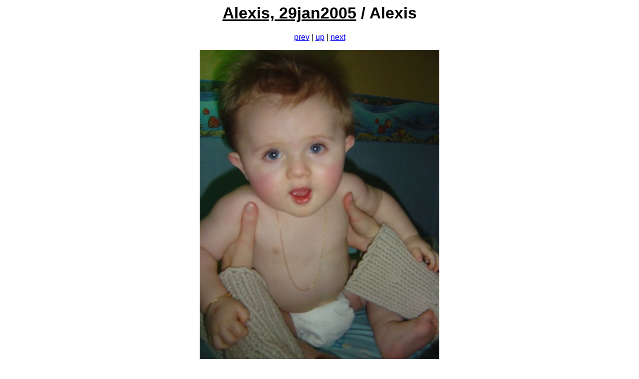

--- FILE ---
content_type: text/html
request_url: http://www.koalie.net/Friends/20050129_Alexis/index-20050129211007.html
body_size: 680
content:
<!DOCTYPE HTML PUBLIC "-//W3C//DTD HTML 4.0 Transitional//EN"
                  "http://www.w3.org/TR/REC-html40/loose.dtd">
<html>
  <head>
    <meta name="generator" content="genepage v1.42, thumbnail page generator. yves&#064;raubacapeu.net">
    <meta name="description" content="Alexis">
    <link rel="start" href="index.html">
    <link rel="first" href="index-20050129195413.html">
    <link rel="last" href="index-20050129212232.html">
    <link rel="prev" href="index-20050129205707.html">
    <link rel="next" href="index-20050129211020.html">
    <link rel="index" href="index.html">
    <title>Alexis</title>
    <style type="text/css">
    body {
        background-color: white;
	font-family: Helvetica;
     }
    .footnote {
        font-family: Helvetica;
        font-size: small;
    }
    @media print {
       .navbar {
            display: none;
       }
    }
    .caption {
	text-align: center;
    }
    .lindex {
        color: black;
    }
    </style>
  </head>
  <body bgcolor="white">
  <h1 align="center"><a class="lindex" href="index.html">Alexis, 29jan2005</a> / Alexis</h1>
<p class="navbar" align="center"><a href="index-20050129205707.html">prev</a> | <a href="index.html">up</a> | <a href="index-20050129211020.html">next</a></p>
<p align="center"><a href="20050129211007.jpg"><img src="20050129211007-med.jpg"  border="0" height="640" width="480" alt="Alexis"></a></p>
<p class="caption">Alexis</p>
<p class="navbar" align="center"><a href="index-20050129205707.html">prev</a> | <a href="index.html">up</a> | <a href="index-20050129211020.html">next</a></p>
    <hr noshade>
    <span class="footnote">koalie, 2005</span>
  </body>
</html>
